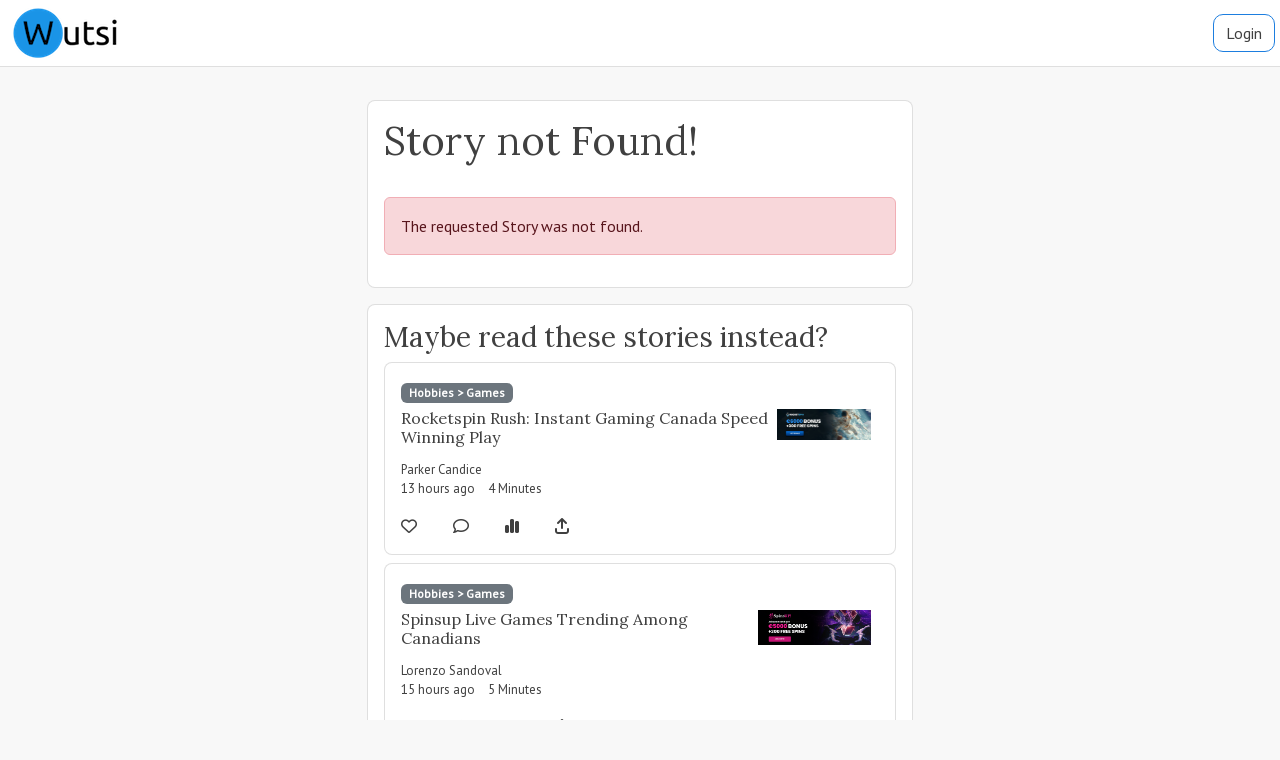

--- FILE ---
content_type: text/html;charset=UTF-8
request_url: http://www.wutsi.com/read/45666/cameroun-3-5-milliards-de-f-pour-moderniser-les-adductions-deau-a-douala
body_size: 5266
content:
<!DOCTYPE HTML>
<html lang="en">
<head>
    
    <meta charset="utf-8"/>

    <meta content="width=device-width, initial-scale=1" name="viewport"/>
    <link rel="apple-touch-icon" href="https://prod-wutsi.s3.amazonaws.com/static/wutsi-blog-web/assets/wutsi/img/logo/logo_96x96.png"/>
    <meta content="#f8f8f8" name="theme-color">
    <meta content="#f8f8f8" name="apple-mobile-web-app-status-bar"/>
    <meta content="yes" name="apple-mobile-web-app-capable"/>
    <meta content="Wutsi" name="apple-mobile-web-app-title"/>
    <meta content="yes" name="mobile-web-app-capable"/>

    <meta name="wutsi:page_name" content="page.story.not-found"/>
    
    <meta name="wutsi:hit_id" content="d35fdc10-71ee-4b61-94c1-95ff1b7f98e3"/>

    <title>Wutsi</title>
    
    

    <meta name="description" content="Wutsi helps writers to start their blog and email newsletter, all for free!"/>
    <meta name="keywords"/>

    <meta property="og:site_name" content="Wutsi"/>
    <meta property="og:type" content="website"/>
    <meta property="og:url"/>
    <meta property="og:title" content="Wutsi"/>
    <meta property="og:description" content="Wutsi helps writers to start their blog and email newsletter, all for free!"/>
    
    
    
    
    
    
    
    

    <meta name="twitter:card" content="summary"/>
    
    
    <meta name="twitter:title" content="Wutsi"/>
    <meta name="twitter:description" content="Wutsi helps writers to start their blog and email newsletter, all for free!"/>
    

    <meta name="facebook:app_id" content="466330503408293"/>

    <meta name="_csrf" content="FVREYTSOx83gsQXVFax-X1sISYIXU2jshqgSOrTv8C4kl-0YLGUnVAW48PzN0DXmIIFKZm09ZONzZwnB559xDIbakxsToNx9"/>
    <meta name="_csrf_header" content="X-CSRF-TOKEN"/>

    <meta name="robots" content="noindex,nofollow"/>

    

    <link rel="shortcut icon" href="https://prod-wutsi.s3.amazonaws.com/static/wutsi-blog-web/assets/wutsi/img/favicon.ico"/>

    <!-- BEGIN: Google Fonts -->
    <link crossorigin href="https://fonts.gstatic.com" rel="preconnect">
    <link as="font" crossorigin="anonymous"
          href="https://fonts.gstatic.com/s/ptsans/v12/jizaRExUiTo99u79D0KExcOPIDU.woff2" rel="preload"
          type="font/woff2">
    <link as="font" crossorigin="anonymous"
          href="https://fonts.gstatic.com/s/lora/v17/0QI6MX1D_JOuGQbT0gvTJPa787weuxJBkq18m9eY.woff2" rel="preload"
          type="font/woff2">
    <link as="style" href="https://fonts.googleapis.com/css2?family=Lora&display=optional" rel="preload">
    <link as="style" href="https://fonts.googleapis.com/css2?family=PT+Sans&display=optional" rel="preload">
    <link href="https://fonts.googleapis.com/css2?family=Lora&display=optional" media="print"
          onload="this.onload=null;this.removeAttribute('media');"
          rel="stylesheet">
    <link href="https://fonts.googleapis.com/css2?family=PT+Sans&display=optional" media="print"
          onload="this.onload=null;this.removeAttribute('media');"
          rel="stylesheet">
    <noscript>
        <link href="https://fonts.googleapis.com/css2?family=Lora&display=swap" rel="stylesheet"/>
        <link href="https://fonts.googleapis.com/css2?family=PT+Sans&display=swap" rel="stylesheet"/>
    </noscript>
    <!-- END: Google Fonts -->

    <script src="https://ajax.googleapis.com/ajax/libs/jquery/3.5.1/jquery.min.js" defer></script>
    <script src="https://prod-wutsi.s3.amazonaws.com/static/wutsi-blog-web/assets/wutsi/js/wutsi-all-301.min.js" defer></script>
    
    
    
    
    

    <link href="https://cdn.jsdelivr.net/npm/bootstrap@5.3.1/dist/css/bootstrap.min.css" rel="stylesheet"/>
    <link rel="stylesheet" href="https://prod-wutsi.s3.amazonaws.com/static/wutsi-blog-web/assets/wutsi/css/wutsi-all-301.min.css" />
    

    
    <link href="/sitemap.xml" rel="sitemap" title="Sitemap" type="application/xml"/>
    
    
    

    <meta name="google-adsense-account" content="ca-pub-3516810125405318"/>

</head>

<body>

<div>
    <div>
    <nav class="navbar navbar-expand navbar-light border-bottom fixed-top navbar-blog"
    >
        
        <a class="navbar-brand" href="/">
            <img alt="Wutsi" height="50" src="https://prod-wutsi.s3.amazonaws.com/static/wutsi-blog-web/assets/wutsi/img/logo/name-104x50.png"
                 title="Wutsi"/></a>

        

        <ul class="navbar-nav ms-auto">
            <li class="nav-item">

                <a class="btn btn-light" id="navbar-login" rel="nofollow" href="/login?"
                   wutsi-track-event="login">Login</a>
            </li>
            
        </ul>
    </nav>
    <div class="navbar-margin">&nbsp;</div>
</div>
</div>

<div class="container margin-top">
    <div class="row">
        <div class="col-12 col-md-6 offset-md-3">
            <div class="box-filled-white padding border border-rounded margin-bottom">
                <h1>Story not Found!</h1>
                <p class="alert alert-danger margin-top-2x">The requested Story was not found.</p>
            </div>

            <div class="box-filled-white padding border border-rounded">
                <h3>Maybe read these stories instead?</h3>
                <div class="margin-bottom-small">
                    <div class="story-summary-card">
    <div class="badge text-bg-secondary margin-bottom-small">Hobbies &gt; Games</div>

    <div class="flex padding-right-small">
        <div>
            <a href="/read/201564/rocketspin-rush-instant-gaming-canada-speed-winning-play?utm_from=not-found" title="Rocketspin Rush: Instant Gaming Canada Speed Winning Play">
                <h6>
                    
                    <span>Rocketspin Rush: Instant Gaming Canada Speed Winning Play</span>
                </h6>
            </a>

            <a href="/@/parkercndc" title="Parker Candice">
                <div class="author margin-top text-small">Parker Candice</div>
            </a>

            <div class="margin-bottom">
                <div class="meta flex text-small">
    
    <div class="margin-right">13 hours ago</div>
    <div>
        <span>4</span>
        <span>Minutes</span>
    </div>
</div>
            </div>

            <div>
                <div>
    <div class="widget-container">
        <div class="like-widget" id="like-widget-201564">
    <a rel="nofollow" href="javascript: wutsi.like(201564)" title="Like"
       wutsi-track-event="like">
        <div class="like-badge flex" id="like-badge-201564">
    <div>
        <i class="fa-heart like-icon far"></i>
    </div>
    <div>&nbsp;
        <span class="like-count"
        ></span>
    </div>
</div>
    </a>
</div>
        <div class="comment-widget" id="comment-widget-201564">
    <a rel="nofollow" href="/comments?story-id=201564" title="Comments"
       wutsi-track-event="comment">
        <div class="comment-badge flex" id="comment-badge-201564">
    <div>
        <i class="comment-icon fa-comment fa-regular"></i>
    </div>
    <div>
        &nbsp;
        <span class="comment-count"
              data-comment-story-id="201564" id="comment-count-201564"
        ></span>
    </div>
</div>
    </a>
</div>
        <div class="kpi-overview" rel="nofollow" id="kpi-widget-201564">
    
    <div>
        <div class="kpi-badge flex" id="kpi-badge-201564">
    <div>
        <i class="fa-solid fa-chart-simple"></i>
    </div>
    <div>&nbsp;
        
    </div>
</div>
    </div>
</div>
        <div class="share-widget" id="share-widget-201564">
    <a href="javascript: wutsi.share(201564);" title="Share" wutsi-track-event="share">
        <i class="share fa-solid fa-arrow-up-from-bracket share-icon"
   data-title="Rocketspin Rush: Instant Gaming Canada Speed Winning Play"
   data-url="https://www.wutsi.com/read/201564/rocketspin-rush-instant-gaming-canada-speed-winning-play"
   id="share-badge-201564"
>
</i>
    </a>
</div>
        
    </div>
</div>
            </div>
        </div>
        <div class="img-container">
            <a href="/read/201564/rocketspin-rush-instant-gaming-canada-speed-winning-play?utm_from=not-found" title="Rocketspin Rush: Instant Gaming Canada Speed Winning Play">
                <img loading="lazy"
                     src="https://s3.amazonaws.com/prod-wutsi/upload/2026/01/21/14/d93cd120-356a-4595-9f4d-a7162f840e4a.gif"
                />
            </a>
        </div>
    </div>
    
</div>
                </div>
                <div class="margin-bottom-small">
                    <div class="story-summary-card">
    <div class="badge text-bg-secondary margin-bottom-small">Hobbies &gt; Games</div>

    <div class="flex padding-right-small">
        <div>
            <a href="/read/201563/spinsup-live-games-trending-among-canadians?utm_from=not-found" title="Spinsup Live Games Trending Among Canadians">
                <h6>
                    
                    <span>Spinsup Live Games Trending Among Canadians</span>
                </h6>
            </a>

            <a href="/@/lorenzosandoval1431" title="Lorenzo Sandoval">
                <div class="author margin-top text-small">Lorenzo Sandoval</div>
            </a>

            <div class="margin-bottom">
                <div class="meta flex text-small">
    
    <div class="margin-right">15 hours ago</div>
    <div>
        <span>5</span>
        <span>Minutes</span>
    </div>
</div>
            </div>

            <div>
                <div>
    <div class="widget-container">
        <div class="like-widget" id="like-widget-201563">
    <a rel="nofollow" href="javascript: wutsi.like(201563)" title="Like"
       wutsi-track-event="like">
        <div class="like-badge flex" id="like-badge-201563">
    <div>
        <i class="fa-heart like-icon far"></i>
    </div>
    <div>&nbsp;
        <span class="like-count"
        ></span>
    </div>
</div>
    </a>
</div>
        <div class="comment-widget" id="comment-widget-201563">
    <a rel="nofollow" href="/comments?story-id=201563" title="Comments"
       wutsi-track-event="comment">
        <div class="comment-badge flex" id="comment-badge-201563">
    <div>
        <i class="comment-icon fa-comment fa-regular"></i>
    </div>
    <div>
        &nbsp;
        <span class="comment-count"
              data-comment-story-id="201563" id="comment-count-201563"
        ></span>
    </div>
</div>
    </a>
</div>
        <div class="kpi-overview" rel="nofollow" id="kpi-widget-201563">
    
    <div>
        <div class="kpi-badge flex" id="kpi-badge-201563">
    <div>
        <i class="fa-solid fa-chart-simple"></i>
    </div>
    <div>&nbsp;
        
    </div>
</div>
    </div>
</div>
        <div class="share-widget" id="share-widget-201563">
    <a href="javascript: wutsi.share(201563);" title="Share" wutsi-track-event="share">
        <i class="share fa-solid fa-arrow-up-from-bracket share-icon"
   data-title="Spinsup Live Games Trending Among Canadians"
   data-url="https://www.wutsi.com/read/201563/spinsup-live-games-trending-among-canadians"
   id="share-badge-201563"
>
</i>
    </a>
</div>
        
    </div>
</div>
            </div>
        </div>
        <div class="img-container">
            <a href="/read/201563/spinsup-live-games-trending-among-canadians?utm_from=not-found" title="Spinsup Live Games Trending Among Canadians">
                <img loading="lazy"
                     src="https://s3.amazonaws.com/prod-wutsi/upload/2026/01/21/12/aea1805a-e5fb-47e5-ab92-a024f09d9fe0.gif"
                />
            </a>
        </div>
    </div>
    
</div>
                </div>
                <div class="margin-bottom-small">
                    <div class="story-summary-card">
    <div class="badge text-bg-secondary margin-bottom-small">Hobbies &gt; Games</div>

    <div class="flex padding-right-small">
        <div>
            <a href="/read/201562/fair-gaming-explained-how-balance-and-transparency-improve-play?utm_from=not-found" title="Fair Gaming Explained How Balance and Transparency Improve Play">
                <h6>
                    
                    <span>Fair Gaming Explained How Balance and Transparency Improve Play</span>
                </h6>
            </a>

            <a href="/@/khumarshuwa" title="Khumar Shuwa">
                <div class="author margin-top text-small">Khumar Shuwa</div>
            </a>

            <div class="margin-bottom">
                <div class="meta flex text-small">
    
    <div class="margin-right">16 hours ago</div>
    <div>
        <span>4</span>
        <span>Minutes</span>
    </div>
</div>
            </div>

            <div>
                <div>
    <div class="widget-container">
        <div class="like-widget" id="like-widget-201562">
    <a rel="nofollow" href="javascript: wutsi.like(201562)" title="Like"
       wutsi-track-event="like">
        <div class="like-badge flex" id="like-badge-201562">
    <div>
        <i class="fa-heart like-icon far"></i>
    </div>
    <div>&nbsp;
        <span class="like-count"
        ></span>
    </div>
</div>
    </a>
</div>
        <div class="comment-widget" id="comment-widget-201562">
    <a rel="nofollow" href="/comments?story-id=201562" title="Comments"
       wutsi-track-event="comment">
        <div class="comment-badge flex" id="comment-badge-201562">
    <div>
        <i class="comment-icon fa-comment fa-regular"></i>
    </div>
    <div>
        &nbsp;
        <span class="comment-count"
              data-comment-story-id="201562" id="comment-count-201562"
        ></span>
    </div>
</div>
    </a>
</div>
        <div class="kpi-overview" rel="nofollow" id="kpi-widget-201562">
    
    <div>
        <div class="kpi-badge flex" id="kpi-badge-201562">
    <div>
        <i class="fa-solid fa-chart-simple"></i>
    </div>
    <div>&nbsp;
        
    </div>
</div>
    </div>
</div>
        <div class="share-widget" id="share-widget-201562">
    <a href="javascript: wutsi.share(201562);" title="Share" wutsi-track-event="share">
        <i class="share fa-solid fa-arrow-up-from-bracket share-icon"
   data-title="Fair Gaming Explained How Balance and Transparency Improve Play"
   data-url="https://www.wutsi.com/read/201562/fair-gaming-explained-how-balance-and-transparency-improve-play"
   id="share-badge-201562"
>
</i>
    </a>
</div>
        
    </div>
</div>
            </div>
        </div>
        <div class="img-container">
            <a href="/read/201562/fair-gaming-explained-how-balance-and-transparency-improve-play?utm_from=not-found" title="Fair Gaming Explained How Balance and Transparency Improve Play">
                <img loading="lazy"
                     src="https://s3.amazonaws.com/prod-wutsi/upload/2026/01/21/12/6c7ee1b0-8891-4ebd-8e89-d659e0da1275.jpg"
                />
            </a>
        </div>
    </div>
    
</div>
                </div>
                <div class="margin-bottom-small">
                    <div class="story-summary-card">
    <div class="badge text-bg-secondary margin-bottom-small">Society &gt; History</div>

    <div class="flex padding-right-small">
        <div>
            <a href="/read/201561/le-conte-de-ma-mere?utm_from=not-found" title="Le Conte De Ma Mère ">
                <h6>
                    
                    <span>Le Conte De Ma Mère </span>
                </h6>
            </a>

            <a href="/@/leswandaseries" title="Le Blog-Des Wandaseries">
                <div class="author margin-top text-small">Le Blog-Des Wandaseries</div>
            </a>

            <div class="margin-bottom">
                <div class="meta flex text-small">
    
    <div class="margin-right">16 hours ago</div>
    <div>
        <span>4</span>
        <span>Minutes</span>
    </div>
</div>
            </div>

            <div>
                <div>
    <div class="widget-container">
        <div class="like-widget" id="like-widget-201561">
    <a rel="nofollow" href="javascript: wutsi.like(201561)" title="Like"
       wutsi-track-event="like">
        <div class="like-badge flex" id="like-badge-201561">
    <div>
        <i class="fa-heart like-icon far"></i>
    </div>
    <div>&nbsp;
        <span class="like-count"
        ></span>
    </div>
</div>
    </a>
</div>
        <div class="comment-widget" id="comment-widget-201561">
    <a rel="nofollow" href="/comments?story-id=201561" title="Comments"
       wutsi-track-event="comment">
        <div class="comment-badge flex" id="comment-badge-201561">
    <div>
        <i class="comment-icon fa-comment fa-regular"></i>
    </div>
    <div>
        &nbsp;
        <span class="comment-count"
              data-comment-story-id="201561" id="comment-count-201561"
        ></span>
    </div>
</div>
    </a>
</div>
        <div class="kpi-overview" rel="nofollow" id="kpi-widget-201561">
    
    <div>
        <div class="kpi-badge flex" id="kpi-badge-201561">
    <div>
        <i class="fa-solid fa-chart-simple"></i>
    </div>
    <div>&nbsp;
        <span class="kpi-count">34 </span>
    </div>
</div>
    </div>
</div>
        <div class="share-widget" id="share-widget-201561">
    <a href="javascript: wutsi.share(201561);" title="Share" wutsi-track-event="share">
        <i class="share fa-solid fa-arrow-up-from-bracket share-icon"
   data-title="Le Conte De Ma Mère "
   data-url="https://www.wutsi.com/read/201561/le-conte-de-ma-mere"
   id="share-badge-201561"
>
</i>
    </a>
</div>
        
    </div>
</div>
            </div>
        </div>
        <div class="img-container">
            <a href="/read/201561/le-conte-de-ma-mere?utm_from=not-found" title="Le Conte De Ma Mère ">
                <img loading="lazy"
                     src="https://s3.amazonaws.com/prod-wutsi/upload/2026/01/21/11/25b65ace-0cd1-4228-80c0-cc8f0c46ed7b.jpg"
                />
            </a>
        </div>
    </div>
    
</div>
                </div>
                <div class="margin-bottom-small">
                    <div class="story-summary-card">
    <div class="badge text-bg-secondary margin-bottom-small">Hobbies &gt; Games</div>

    <div class="flex padding-right-small">
        <div>
            <a href="/read/201560/rollero-chronicle-how-crazy-games-canada-powers-fast-and-fun-gameplay?utm_from=not-found" title="Rollero Chronicle: How Crazy Games Canada Powers Fast and Fun Gameplay">
                <h6>
                    
                    <span>Rollero Chronicle: How Crazy Games Canada Powers Fast and Fun Gameplay</span>
                </h6>
            </a>

            <a href="/@/sandersfranky23556" title="Franky Sanders">
                <div class="author margin-top text-small">Franky Sanders</div>
            </a>

            <div class="margin-bottom">
                <div class="meta flex text-small">
    
    <div class="margin-right">Yesterday</div>
    <div>
        <span>4</span>
        <span>Minutes</span>
    </div>
</div>
            </div>

            <div>
                <div>
    <div class="widget-container">
        <div class="like-widget" id="like-widget-201560">
    <a rel="nofollow" href="javascript: wutsi.like(201560)" title="Like"
       wutsi-track-event="like">
        <div class="like-badge flex" id="like-badge-201560">
    <div>
        <i class="fa-heart like-icon far"></i>
    </div>
    <div>&nbsp;
        <span class="like-count"
        ></span>
    </div>
</div>
    </a>
</div>
        <div class="comment-widget" id="comment-widget-201560">
    <a rel="nofollow" href="/comments?story-id=201560" title="Comments"
       wutsi-track-event="comment">
        <div class="comment-badge flex" id="comment-badge-201560">
    <div>
        <i class="comment-icon fa-comment fa-regular"></i>
    </div>
    <div>
        &nbsp;
        <span class="comment-count"
              data-comment-story-id="201560" id="comment-count-201560"
        ></span>
    </div>
</div>
    </a>
</div>
        <div class="kpi-overview" rel="nofollow" id="kpi-widget-201560">
    
    <div>
        <div class="kpi-badge flex" id="kpi-badge-201560">
    <div>
        <i class="fa-solid fa-chart-simple"></i>
    </div>
    <div>&nbsp;
        <span class="kpi-count">2 </span>
    </div>
</div>
    </div>
</div>
        <div class="share-widget" id="share-widget-201560">
    <a href="javascript: wutsi.share(201560);" title="Share" wutsi-track-event="share">
        <i class="share fa-solid fa-arrow-up-from-bracket share-icon"
   data-title="Rollero Chronicle: How Crazy Games Canada Powers Fast and Fun Gameplay"
   data-url="https://www.wutsi.com/read/201560/rollero-chronicle-how-crazy-games-canada-powers-fast-and-fun-gameplay"
   id="share-badge-201560"
>
</i>
    </a>
</div>
        
    </div>
</div>
            </div>
        </div>
        <div class="img-container">
            <a href="/read/201560/rollero-chronicle-how-crazy-games-canada-powers-fast-and-fun-gameplay?utm_from=not-found" title="Rollero Chronicle: How Crazy Games Canada Powers Fast and Fun Gameplay">
                <img loading="lazy"
                     src="https://s3.amazonaws.com/prod-wutsi/upload/2026/01/20/13/991b9326-5670-42ce-a719-e7353f21c8ef.gif"
                />
            </a>
        </div>
    </div>
    
</div>
                </div>
                <div class="margin-bottom-small">
                    <div class="story-summary-card">
    <div class="badge text-bg-secondary margin-bottom-small">Health &gt; Herbal medecine</div>

    <div class="flex padding-right-small">
        <div>
            <a href="/read/201559/why-kids-omega-3-gummies-are-becoming-a-daily-choice-for-parents?utm_from=not-found" title="Why Kids Omega 3 Gummies Are Becoming a Daily Choice for Parents - ">
                <h6>
                    
                    <span>Why Kids Omega 3 Gummies Are Becoming a Daily Choice for Parents - </span>
                </h6>
            </a>

            <a href="/@/gumazing2" title="Gumazing">
                <div class="author margin-top text-small">Gumazing</div>
            </a>

            <div class="margin-bottom">
                <div class="meta flex text-small">
    
    <div class="margin-right">Yesterday</div>
    <div>
        <span>3</span>
        <span>Minutes</span>
    </div>
</div>
            </div>

            <div>
                <div>
    <div class="widget-container">
        <div class="like-widget" id="like-widget-201559">
    <a rel="nofollow" href="javascript: wutsi.like(201559)" title="Like"
       wutsi-track-event="like">
        <div class="like-badge flex" id="like-badge-201559">
    <div>
        <i class="fa-heart like-icon far"></i>
    </div>
    <div>&nbsp;
        <span class="like-count"
        ></span>
    </div>
</div>
    </a>
</div>
        <div class="comment-widget" id="comment-widget-201559">
    <a rel="nofollow" href="/comments?story-id=201559" title="Comments"
       wutsi-track-event="comment">
        <div class="comment-badge flex" id="comment-badge-201559">
    <div>
        <i class="comment-icon fa-comment fa-regular"></i>
    </div>
    <div>
        &nbsp;
        <span class="comment-count"
              data-comment-story-id="201559" id="comment-count-201559"
        ></span>
    </div>
</div>
    </a>
</div>
        <div class="kpi-overview" rel="nofollow" id="kpi-widget-201559">
    
    <div>
        <div class="kpi-badge flex" id="kpi-badge-201559">
    <div>
        <i class="fa-solid fa-chart-simple"></i>
    </div>
    <div>&nbsp;
        <span class="kpi-count">2 </span>
    </div>
</div>
    </div>
</div>
        <div class="share-widget" id="share-widget-201559">
    <a href="javascript: wutsi.share(201559);" title="Share" wutsi-track-event="share">
        <i class="share fa-solid fa-arrow-up-from-bracket share-icon"
   data-title="Why Kids Omega 3 Gummies Are Becoming a Daily Choice for Parents - "
   data-url="https://www.wutsi.com/read/201559/why-kids-omega-3-gummies-are-becoming-a-daily-choice-for-parents"
   id="share-badge-201559"
>
</i>
    </a>
</div>
        
    </div>
</div>
            </div>
        </div>
        <div class="img-container">
            <a href="/read/201559/why-kids-omega-3-gummies-are-becoming-a-daily-choice-for-parents?utm_from=not-found" title="Why Kids Omega 3 Gummies Are Becoming a Daily Choice for Parents - ">
                <img loading="lazy"
                     src="https://s3.amazonaws.com/prod-wutsi/upload/2026/01/20/10/c01fb5bc-9e28-4f15-85dd-3de300dd93d8.jpg"
                />
            </a>
        </div>
    </div>
    
</div>
                </div>
                <div class="margin-bottom-small">
                    <div class="story-summary-card">
    <div class="badge text-bg-secondary margin-bottom-small">Hobbies &gt; Games</div>

    <div class="flex padding-right-small">
        <div>
            <a href="/read/201558/rollero-buzz-champions-league-excitement-driving-australias-game-night?utm_from=not-found" title="Rollero Buzz: Champions League Excitement Driving Australia’s Game Night">
                <h6>
                    
                    <span>Rollero Buzz: Champions League Excitement Driving Australia’s Game Night</span>
                </h6>
            </a>

            <a href="/@/carlojean6210" title="Jean Carlos">
                <div class="author margin-top text-small">Jean Carlos</div>
            </a>

            <div class="margin-bottom">
                <div class="meta flex text-small">
    
    <div class="margin-right">Yesterday</div>
    <div>
        <span>3</span>
        <span>Minutes</span>
    </div>
</div>
            </div>

            <div>
                <div>
    <div class="widget-container">
        <div class="like-widget" id="like-widget-201558">
    <a rel="nofollow" href="javascript: wutsi.like(201558)" title="Like"
       wutsi-track-event="like">
        <div class="like-badge flex" id="like-badge-201558">
    <div>
        <i class="fa-heart like-icon far"></i>
    </div>
    <div>&nbsp;
        <span class="like-count"
        ></span>
    </div>
</div>
    </a>
</div>
        <div class="comment-widget" id="comment-widget-201558">
    <a rel="nofollow" href="/comments?story-id=201558" title="Comments"
       wutsi-track-event="comment">
        <div class="comment-badge flex" id="comment-badge-201558">
    <div>
        <i class="comment-icon fa-comment fa-regular"></i>
    </div>
    <div>
        &nbsp;
        <span class="comment-count"
              data-comment-story-id="201558" id="comment-count-201558"
        ></span>
    </div>
</div>
    </a>
</div>
        <div class="kpi-overview" rel="nofollow" id="kpi-widget-201558">
    
    <div>
        <div class="kpi-badge flex" id="kpi-badge-201558">
    <div>
        <i class="fa-solid fa-chart-simple"></i>
    </div>
    <div>&nbsp;
        <span class="kpi-count">1 </span>
    </div>
</div>
    </div>
</div>
        <div class="share-widget" id="share-widget-201558">
    <a href="javascript: wutsi.share(201558);" title="Share" wutsi-track-event="share">
        <i class="share fa-solid fa-arrow-up-from-bracket share-icon"
   data-title="Rollero Buzz: Champions League Excitement Driving Australia’s Game Night"
   data-url="https://www.wutsi.com/read/201558/rollero-buzz-champions-league-excitement-driving-australias-game-night"
   id="share-badge-201558"
>
</i>
    </a>
</div>
        
    </div>
</div>
            </div>
        </div>
        <div class="img-container">
            <a href="/read/201558/rollero-buzz-champions-league-excitement-driving-australias-game-night?utm_from=not-found" title="Rollero Buzz: Champions League Excitement Driving Australia’s Game Night">
                <img loading="lazy"
                     src="https://s3.amazonaws.com/prod-wutsi/upload/2026/01/20/10/77f413ab-e3d8-4486-8c01-beca262879fe.jpg"
                />
            </a>
        </div>
    </div>
    
</div>
                </div>
                <div class="margin-bottom-small">
                    <div class="story-summary-card">
    <div class="badge text-bg-secondary margin-bottom-small">Hobbies &gt; Games</div>

    <div class="flex padding-right-small">
        <div>
            <a href="/read/201556/path-of-exile-currency-mapping-secrets-of-the-atlas-explained?utm_from=not-found" title="Path of Exile Currency Mapping: Secrets of the Atlas Explained">
                <h6>
                    
                    <span>Path of Exile Currency Mapping: Secrets of the Atlas Explained</span>
                </h6>
            </a>

            <a href="/@/mariaemi321p" title="mariaemi321p">
                <div class="author margin-top text-small">mariaemi321p</div>
            </a>

            <div class="margin-bottom">
                <div class="meta flex text-small">
    
    <div class="margin-right">Jan 20, 2026</div>
    <div>
        <span>6</span>
        <span>Minutes</span>
    </div>
</div>
            </div>

            <div>
                <div>
    <div class="widget-container">
        <div class="like-widget" id="like-widget-201556">
    <a rel="nofollow" href="javascript: wutsi.like(201556)" title="Like"
       wutsi-track-event="like">
        <div class="like-badge flex" id="like-badge-201556">
    <div>
        <i class="fa-heart like-icon far"></i>
    </div>
    <div>&nbsp;
        <span class="like-count"
        ></span>
    </div>
</div>
    </a>
</div>
        <div class="comment-widget" id="comment-widget-201556">
    <a rel="nofollow" href="/comments?story-id=201556" title="Comments"
       wutsi-track-event="comment">
        <div class="comment-badge flex" id="comment-badge-201556">
    <div>
        <i class="comment-icon fa-comment fa-regular"></i>
    </div>
    <div>
        &nbsp;
        <span class="comment-count"
              data-comment-story-id="201556" id="comment-count-201556"
        ></span>
    </div>
</div>
    </a>
</div>
        <div class="kpi-overview" rel="nofollow" id="kpi-widget-201556">
    
    <div>
        <div class="kpi-badge flex" id="kpi-badge-201556">
    <div>
        <i class="fa-solid fa-chart-simple"></i>
    </div>
    <div>&nbsp;
        <span class="kpi-count">1 </span>
    </div>
</div>
    </div>
</div>
        <div class="share-widget" id="share-widget-201556">
    <a href="javascript: wutsi.share(201556);" title="Share" wutsi-track-event="share">
        <i class="share fa-solid fa-arrow-up-from-bracket share-icon"
   data-title="Path of Exile Currency Mapping: Secrets of the Atlas Explained"
   data-url="https://www.wutsi.com/read/201556/path-of-exile-currency-mapping-secrets-of-the-atlas-explained"
   id="share-badge-201556"
>
</i>
    </a>
</div>
        
    </div>
</div>
            </div>
        </div>
        
    </div>
    
</div>
                </div>
                <div class="margin-bottom-small">
                    <div class="story-summary-card">
    <div class="badge text-bg-secondary margin-bottom-small">Hobbies &gt; Games</div>

    <div class="flex padding-right-small">
        <div>
            <a href="/read/201554/fortuneplay-sparks-a-new-fusion-of-champions-league-passion-and-crazy-games-in-australia?utm_from=not-found" title="Fortuneplay Sparks a New Fusion of Champions League Passion and Crazy Games in Australia">
                <h6>
                    
                    <span>Fortuneplay Sparks a New Fusion of Champions League Passion and Crazy Games in Australia</span>
                </h6>
            </a>

            <a href="/@/dammerfelimon" title="Felimon Dammer">
                <div class="author margin-top text-small">Felimon Dammer</div>
            </a>

            <div class="margin-bottom">
                <div class="meta flex text-small">
    
    <div class="margin-right">Jan 19, 2026</div>
    <div>
        <span>4</span>
        <span>Minutes</span>
    </div>
</div>
            </div>

            <div>
                <div>
    <div class="widget-container">
        <div class="like-widget" id="like-widget-201554">
    <a rel="nofollow" href="javascript: wutsi.like(201554)" title="Like"
       wutsi-track-event="like">
        <div class="like-badge flex" id="like-badge-201554">
    <div>
        <i class="fa-heart like-icon far"></i>
    </div>
    <div>&nbsp;
        <span class="like-count"
        ></span>
    </div>
</div>
    </a>
</div>
        <div class="comment-widget" id="comment-widget-201554">
    <a rel="nofollow" href="/comments?story-id=201554" title="Comments"
       wutsi-track-event="comment">
        <div class="comment-badge flex" id="comment-badge-201554">
    <div>
        <i class="comment-icon fa-comment fa-regular"></i>
    </div>
    <div>
        &nbsp;
        <span class="comment-count"
              data-comment-story-id="201554" id="comment-count-201554"
        ></span>
    </div>
</div>
    </a>
</div>
        <div class="kpi-overview" rel="nofollow" id="kpi-widget-201554">
    
    <div>
        <div class="kpi-badge flex" id="kpi-badge-201554">
    <div>
        <i class="fa-solid fa-chart-simple"></i>
    </div>
    <div>&nbsp;
        <span class="kpi-count">2 </span>
    </div>
</div>
    </div>
</div>
        <div class="share-widget" id="share-widget-201554">
    <a href="javascript: wutsi.share(201554);" title="Share" wutsi-track-event="share">
        <i class="share fa-solid fa-arrow-up-from-bracket share-icon"
   data-title="Fortuneplay Sparks a New Fusion of Champions League Passion and Crazy Games in Australia"
   data-url="https://www.wutsi.com/read/201554/fortuneplay-sparks-a-new-fusion-of-champions-league-passion-and-crazy-games-in-australia"
   id="share-badge-201554"
>
</i>
    </a>
</div>
        
    </div>
</div>
            </div>
        </div>
        <div class="img-container">
            <a href="/read/201554/fortuneplay-sparks-a-new-fusion-of-champions-league-passion-and-crazy-games-in-australia?utm_from=not-found" title="Fortuneplay Sparks a New Fusion of Champions League Passion and Crazy Games in Australia">
                <img loading="lazy"
                     src="https://s3.amazonaws.com/prod-wutsi/upload/2026/01/19/14/01dfbcc4-2724-4d9f-b97a-4d6dc1265cd5.jpg"
                />
            </a>
        </div>
    </div>
    
</div>
                </div>
                <div class="margin-bottom-small">
                    <div class="story-summary-card">
    <div class="badge text-bg-secondary margin-bottom-small">Hobbies &gt; Games</div>

    <div class="flex padding-right-small">
        <div>
            <a href="/read/201553/trending-online-games-uk-players-are-playing-this-year?utm_from=not-found" title="Trending Online Games UK Players Are Playing This Year">
                <h6>
                    
                    <span>Trending Online Games UK Players Are Playing This Year</span>
                </h6>
            </a>

            <a href="/@/kafkahibino8445" title="Kafka Hibino">
                <div class="author margin-top text-small">Kafka Hibino</div>
            </a>

            <div class="margin-bottom">
                <div class="meta flex text-small">
    
    <div class="margin-right">Jan 19, 2026</div>
    <div>
        <span>5</span>
        <span>Minutes</span>
    </div>
</div>
            </div>

            <div>
                <div>
    <div class="widget-container">
        <div class="like-widget" id="like-widget-201553">
    <a rel="nofollow" href="javascript: wutsi.like(201553)" title="Like"
       wutsi-track-event="like">
        <div class="like-badge flex" id="like-badge-201553">
    <div>
        <i class="fa-heart like-icon far"></i>
    </div>
    <div>&nbsp;
        <span class="like-count"
        ></span>
    </div>
</div>
    </a>
</div>
        <div class="comment-widget" id="comment-widget-201553">
    <a rel="nofollow" href="/comments?story-id=201553" title="Comments"
       wutsi-track-event="comment">
        <div class="comment-badge flex" id="comment-badge-201553">
    <div>
        <i class="comment-icon fa-comment fa-regular"></i>
    </div>
    <div>
        &nbsp;
        <span class="comment-count"
              data-comment-story-id="201553" id="comment-count-201553"
        ></span>
    </div>
</div>
    </a>
</div>
        <div class="kpi-overview" rel="nofollow" id="kpi-widget-201553">
    
    <div>
        <div class="kpi-badge flex" id="kpi-badge-201553">
    <div>
        <i class="fa-solid fa-chart-simple"></i>
    </div>
    <div>&nbsp;
        <span class="kpi-count">3 </span>
    </div>
</div>
    </div>
</div>
        <div class="share-widget" id="share-widget-201553">
    <a href="javascript: wutsi.share(201553);" title="Share" wutsi-track-event="share">
        <i class="share fa-solid fa-arrow-up-from-bracket share-icon"
   data-title="Trending Online Games UK Players Are Playing This Year"
   data-url="https://www.wutsi.com/read/201553/trending-online-games-uk-players-are-playing-this-year"
   id="share-badge-201553"
>
</i>
    </a>
</div>
        
    </div>
</div>
            </div>
        </div>
        <div class="img-container">
            <a href="/read/201553/trending-online-games-uk-players-are-playing-this-year?utm_from=not-found" title="Trending Online Games UK Players Are Playing This Year">
                <img loading="lazy"
                     src="https://s3.amazonaws.com/prod-wutsi/upload/2026/01/19/12/cf9a9e3e-bb90-4871-8b43-7ecf008e9e8a.jpg"
                />
            </a>
        </div>
    </div>
    
</div>
                </div>
            </div>
        </div>
    </div>
</div>

<footer class="page-footer container-fluid padding-2x margin-top-4x border-top">
    <script src="https://cdn.jsdelivr.net/npm/bootstrap@5.3.1/dist/js/bootstrap.bundle.min.js"></script>

    <link href="https://use.fontawesome.com/releases/v6.4.2/css/all.css" rel="stylesheet"/>

    <script src="https://cdn.jsdelivr.net/npm/country-select-js@2.1.0/build/js/countrySelect.min.js" defer></script>
    <link href="https://cdn.jsdelivr.net/npm/country-select-js@2.1.0/build/css/countrySelect.min.css" rel="stylesheet"/>

    <script src="https://cdnjs.cloudflare.com/ajax/libs/intl-tel-input/21.2.8/js/intlTelInput.min.js"></script>
    <script src="https://cdnjs.cloudflare.com/ajax/libs/intl-tel-input/21.2.8/js/utils.js"></script>
    <link href="https://cdnjs.cloudflare.com/ajax/libs/intl-tel-input/21.2.8/css/intlTelInput.css" rel="stylesheet"/>

    <script src="https://cdnjs.cloudflare.com/ajax/libs/popper.js/2.11.8/umd/popper.min.js"></script>


    <div class="container">
        <div class="row">
            <div class="col-12 col-md-9 margin-bottom">
                &copy; Wutsi.
                <br/>
                <a class="text-small" href="/">Home</a>
                |
                <a class="text-small" href="/writers">Writers</a>
                <span>|</span>
                <a class="text-small" href="/create">Create your Blog</a>

                <span>|</span>
                <a class="text-small" href="/partner">Wutsi Partner Program</a>
                <span>|</span>
                <a class="text-small" href="/store">Wutsi Store</a>
                |
                <a class="text-small" href="/terms">Terms and Conditions</a>
                |
                <a class="text-small" href="/privacy">Privacy</a>
            </div>
            <div class="col-12 col-md-3 text-right follow-us">
                <a href="https://www.facebook.com/wutsiblog" target="_new">
                    <img width="48" src="https://prod-wutsi.s3.amazonaws.com/static/wutsi-blog-web/assets/wutsi/img/social/facebook.png" />
                </a>
                <a class="margin-left" href="https://www.twitter.com/wutsi2" target="_new">
                    <img width="48" src="https://prod-wutsi.s3.amazonaws.com/static/wutsi-blog-web/assets/wutsi/img/social/twitter.png" />
                </a>
            </div>
        </div>
    </div>

    <div>
    <script async
            src="https://www.googletagmanager.com/gtag/js?id=G-Q0YNRGFB4D"></script>
    <script id="ga-code">
        window.dataLayer = window.dataLayer || [];

        function gtag() {
            dataLayer.push(arguments);
        }

        gtag('js', new Date());
        gtag('config', "G-Q0YNRGFB4D");
    </script>
</div>
    
</footer>
</body>


--- FILE ---
content_type: text/css
request_url: https://prod-wutsi.s3.amazonaws.com/static/wutsi-blog-web/assets/wutsi/css/wutsi-all-301.min.css
body_size: 34529
content:
:root{--background-light:#f8f8f8;--background-pinned:#ffffed;--background-ads:var(--highlight-color-light);--background-white:white;--background-yellow:#f0f0d0;--border-color:rgba(0,0,0,.125);--border-radius:.5em;--highlight-color:#1d7edf;--highlight-color-light:#e4edf7;--text-color:#404040;--text-color-gray:gray;--text-color-error:var(--text-color-error);--text-color-success:#155724;--margin:1em;--margin-small:.5em;--padding:1em;--padding-small:.5em;--bs-body-bg:var(--background-white);--bs-body-color:var(--text-color);--bs-border-color-translucent:var(--border-color);--bs-emphasis-color:var(--text-color);--bs-tertiary-bg:var(--background-light)}@media(prefers-color-scheme:dark){:root{--background-light:#1e1e1e;--background-pinned:#000;--background-white:#2a2e33;--background-yellow:#866701;--border-color:#545b64;--highlight-color-light:#102a43;--text-color:white;--text-color-error:#ffbaba;--text-color-success:#39d353;--bs-secondary-color:lightgray;--color-background-item-hover:var(--highlight-color)}::selection{background:var(--highlight-color);color:var(--text-color)}input{color-scheme:dark}.btn-close{color:lightgray !important}.table-striped>tbody>tr:nth-child(odd)>td,.table-striped>tbody>tr:nth-child(odd)>th{background-color:var(--background-light)}.country-select .country-list{background-color:var(--background-white) !important}.country-select .country-list .divider{border-bottom:1px solid var(--border-color) !important}.country-select .country-list .country.highlight{background-color:var(--highlight-color) !important;color:var(--text-color) !important}.country-select input{background-color:var(--background-white) !important;border:1px solid var(--border-color);color:var(--text-color) !important}.editor .title-container textarea{background:var(--background-light) !important;color:var(--text-color) !important}.cdx-block,.ce-header,.inlineToolButton,.ce-toolbar__plus,.ce-toolbar__settings-btn,.ce-popover__search,.ce-inline-tool,.ce-inline-toolbar,.ce-conversion-toolbar,.ce-conversion-tool__icon{background-color:var(--background-white);color:var(--text-color)}.ce-block--selected .ce-block__content{background:var(--background-light)}.ce-toolbar__plus:hover,.ce-toolbar__settings-btn:hover,.cdx-loader,.cdx-button{color:var(--text-color);background-color:var(--background-white);border:1px solid var(--border-color)}.cdx-button:hover{background-color:var(--background-light)}.ce-popover,.ce-popover-item,.ce-popover-item__icon,.ce-popover-items{--color-background-item-hover:var(--highlight-color);background-color:var(--background-white);background:var(--background-white);color:var(--text-color)}.ce-inline-tool--active,.ce-popover-item:hover,.ce-inline-tool:hover,.ce-inline-toolbar__dropdown:hover,.ce-conversion-tool:hover{background-color:var(--highlight-color);background:var(--highlight-color);color:var(--text-color)}.ce-popover-item--confirmation{background:darkred}.ce-popover,.ce-popover-item__icon{border:1px solid var(--border-color)}.select2{background-color:var(--background-white) !important;color:var(--text-color) !important}.select2-selection{background-color:var(--background-white) !important}.select2-selection__rendered{color:var(--text-color) !important}.select2-search__field{background-color:var(--background-white) !important;border:1px solid var(--border-color) !important;color:var(--text-color) !important}.select2-dropdown{background-color:var(--background-white) !important;border:1px solid var(--border-color) !important}.select2-results__option{background-color:var(--background-white) !important;color:var(--text-color) !important}.select2-results__option--highlighted{background-color:var(--highlight-color) !important}.select2-selection__choice{background-color:var(--background-light) !important;border:1px solid var(--border-color) !important;color:var(--text-color) !important}.select2-selection__choice__remove{color:var(--text-color) !important}.form-control:disabled{background-color:var(--background-light) !important}.iti__country-list{background-color:var(--background-white) !important;color:var(--text-color) !important}.iti__country.iti__highlight{background:var(--highlight-color) !important}}body{background:var(--background-light);color:var(--text-color);font-family:'PT Sans',sans-serif}a{color:var(--highlight-color)}a.social-link{text-decoration:none}h1,h2,h3,h4,h5,h6{font-family:'Lora',serif}.flex{display:flex}.flex-center{align-items:center;justify-content:center}.flex-space-between{justify-content:space-between}.hidden{display:none}.highlight{color:var(--highlight-color)}.disabled{color:var(--text-color-gray);font-style:italic}.required{color:var(--text-color-error);font-weight:bold}.success,.successful{color:var(--text-color-success)}.error,.failed{color:var(--text-color-error)}.fa-facebook-square,.fa-facebook-f{color:#3b5998}.fa-linkedin,.fa-linkedin-in{color:#0e76a8}.fa-square-whatsapp,.fa-whatsapp-square,.fa-whatsapp{color:#25d366}.fa-telegram,.fa-telegram-plane{color:#08c}.fa-youtube-square,.fa-youtube{color:red}.fa-twitter-square,.fa-twitter{color:#0084b4}.fa-whatsapp-square{color:#25d366}.fa-facebook-messenger{color:#00b2ff}.fa-yahoo{color:#400090}.fa-rss,.fa-rss-square{color:#ee802f}.fa-github,.fa-github-square{color:#000}.fa-reddit{color:#ff4500}.fa-check-circle,.fa-check{color:darkgreen}.fa-sack-dollar{color:darkgreen}.fa-wpp{color:#1d7edf}.border{border:1px solid var(--border-color) !important}.border-highlight{border:1px solid var(--highlight-color)}.border-bottom{border-bottom:1px solid var(--border-color) !important}.border-top{border-top:1px solid var(--border-color) !important}.border-right{border-right:1px solid var(--border-color) !important}.border-rounded{border-radius:var(--border-radius) !important}.border-rounded-bottom{border-radius:0 0 var(--border-radius) var(--border-radius) !important}.box-filled{background-color:var(--background-light)}.box-filled-white{background-color:var(--background-white)}.box-filled-highlight-light{background-color:var(--highlight-color-light)}.box-filled-highlight{background-color:var(--highlight-color)}.flash-highlight{animation:flash-highlight-annimation 3000ms ease-out}@keyframes flash-highlight-annimation{0{background-color:var(--background-white)}100%{background-color:var(--highlight-color-light)}}.main-content{background:var(--background-white)}.padding{padding:1em}.padding-2x{padding:2em}.padding-small{padding:.5em}.padding-top{padding-top:1em}.padding-bottom{padding-bottom:1em}.padding-left{padding-left:1em}.padding-left-small{padding-left:.5em}.padding-right{padding-right:1em}.padding-right-small{padding-right:.5em}.padding-none{padding:0}.margin{margin:1em}.margin-none{margin:0}.margin-bottom{margin-bottom:1em}.margin-left{margin-left:1em}.margin-right{margin-right:1em}.margin-right-2x{margin-right:2em}.margin-left-2x{margin-left:2em}.margin-top-small{margin-top:.5em}.margin-top-x-small{margin-top:.25em}.margin-right-small{margin-right:.5em}.margin-bottom-small{margin-bottom:.5em}.margin-left-small{margin-left:.5em}.margin-bottom{margin-bottom:1em}.margin-bottom-2x{margin-bottom:2em}.margin-bottom-4x{margin-bottom:4em}.margin-bottom-6x{margin-bottom:6em}.margin-top{margin-top:1em}.margin-top-2x{margin-top:2em}.margin-top-4x{margin-top:4em}.margin-top-6x{margin-top:6em}.text-small{font-size:.8em}.text-center{text-align:center}.text-left{text-align:left}.text-right{text-align:right}.text-larger{font-size:1.2em}.text-uppercase{text-transform:uppercase}.uppercase{text-transform:uppercase}.btn-icon{display:inline;width:40px;height:40px;border:1px solid var(--highlight-color);border-radius:50%;text-align:center}.btn-icon .share-icon{width:40px;height:40px}.btn-icon a{color:var(--highlight-color);text-decoration:none}.btn-icon .fa,.btn-icon .fa-solid{font-size:18px;vertical-align:baseline;display:block;margin-top:8px}.title .title-text{display:inline;float:left}.title .title-action{display:inline;float:right;width:48px;height:48px;border:1px solid var(--border-color);border-radius:50%;text-align:center}.title .title-action a{color:var(--text-color);text-decoration:none}.title .title-action .fa,.title .title-action .fa-solid{font-size:18px;vertical-align:baseline;display:block;margin-top:12px}nav.super-user{background:var(--background-yellow)}.navbar{background:var(--background-white)}.navbar img.user{height:50px;height:50px;border:1px solid var(--border-color);border-radius:50%;float:left}.navbar .navbar-brand{padding-top:0;padding-bottom:0;font-size:.8em;margin-left:1em}.navbar .navbar-brand img{height:50px}.navbar a.blog-name{color:var(--text-color);text-decoration:none;font-size:.9em;overflow:hidden;text-overflow:ellipsis;vertical-align:middle}.navbar a.blog-name h1{margin:0;font-size:1.5em}.navbar .nav-link{padding:0}.navbar .fa-caret-down{font-size:2em}.navbar-nav .dropdown-menu{position:fixed;float:none;left:auto;width:350px;right:10px;border-radius:0}.navbar-nav .dropdown-item-user{padding:var(--padding-small) 1em}.navbar-nav .dropdown-item-user a{color:var(--text-color);text-decoration:none}.navbar-nav .dropdown-item-user img{height:64px;width:64px;margin-right:1em;float:left}.navbar-nav .dropdown-item-user .user-info{font-size:1em;float:left;text-overflow:ellipsis;max-width:230px;white-space:nowrap}.nav-item .btn{margin-right:5px}.navbar-margin{margin-top:60px}#super-user-banner{width:100%;border:1px solid var(--text-color-error);background:lightsalmon}.sub-navbar-banner{margin-top:-25px}footer.page-footer{background-color:black;color:white;width:100%}footer.page-footer a{color:white;text-decoration:underline}footer.page-footer .follow-us a{text-decoration:none}footer.page-footer .follow-us .fab{color:white;font-size:1.5em;margin-left:var(--margin-small);text-decoration:none}.tab-container{display:flex;align-items:center;justify-content:center;border-bottom:1px solid var(--border-color);margin-top:-1em;background:var(--background-white)}.tab-container a{color:var(--text-color-gray);text-decoration:none}.tab{padding:1em;margin-left:1em;text-align:center}.tab:last-child{margin-left:0}.tab-selected{border-bottom:4px solid var(--highlight-color) !important}.tab-selected{color:var(--highlight-color) !important;font-weight:bold;text-decoration:none}.sso-button{padding:.5em 1em;text-align:left;display:block;border:1px solid var(--border-color);color:var(--text-color);text-decoration:none}.sso-button .fab{font-size:1.3em;margin-right:var(--margin-small);vertical-align:middle}a.sso-button:hover{text-decoration:none;border:1px solid var(--border-color)}.sso-button-shared{color:var(--text-color-gray)}.editor{background:var(--background-white)}.editor .close{margin-top:.125em;margin-top:.1em}.status-draft{color:var(--text-color-gray);font-style:italic}.status-published{color:var(--text-color-success)}.status-success{color:var(--text-color-success)}.editor .title-container textarea{border:1px solid var(--border-color);display:block;font-size:30px;max-width:650px;margin:0 auto;width:100%}.editor .title-container input:focus{border:0}.editor .status-draft{color:var(--text-color-gray);font-style:italic}.editor .status-published{color:var(--highlight-color)}.story-list .story .title{font-size:1.5em;margin-bottom:var(--margin-small)}.story-list .story .img-container{min-width:100px;max-width:150px;max-height:150px;height:fit-content;overflow:hidden;background:lightgray}.story-list .story .img-container img{max-width:150px;max-height:150px}.story-list .story .access{font-size:.9em;font-weight:normal;color:var(--text-color-error)}.story-list .story .summary{margin-bottom:.5em}.story-list .story .meta{font-size:.8em}.story-list .publish-schedule{font-size:.8em;margin-top:var(--margin)}.story-list .publish-schedule .date{font-weight:bold;color:var(--highlight-color)}.story-list .publish-schedule .fa-calendar-alt{color:var(--highlight-color)}.story-list .story .meta .story-dropdown-menu{display:inline-block}.story-list .story .meta .story-dropdown-menu .btn-light{padding:0 .5em;outline:0}.story-list .story .meta .story-dropdown-menu .btn-light:hover{background-color:#fff}.story-wpp-approved{color:darkgreen}.story-wpp-rejected{color:red}.wizard{display:inline-block;margin:0 auto}.wizard ul.step-indicator{margin:0;padding:0;list-style:none;margin:0 auto}.wizard ul.step-indicator li{background:var(--border-color);border-radius:5px;float:left;margin:0 5px 0 0;padding:5px;width:10%}.wizard ul.step-indicator li:last-child{margin-right:0}.wizard ul.step-indicator li.active{background:var(--highlight-color)}.readability-rule h5{background:var(--background-light);font-weight:bold;padding:4px}.readability-score{font-weight:bold}.readability-red{color:var(--text-color-error)}.readability-green{color:var(--text-color-success)}.readability-yellow{color:darkgoldenrod}.wpp-badge{display:inline}.wpp-score{font-weight:bold}.wpp-red{color:var(--text-color-error)}.wpp-green{color:green}.wpp-yellow{color:darkgoldenrod}.reader h1{font-size:3em}.reader h2.tagline{font-style:italic;color:var(--text-color-gray)}.reader h2{font-size:2.5em;margin-bottom:.5em !important}.reader h3{font-size:2em;margin-bottom:.5em !important}.reader h4{font-size:1.5em}.reader .share-widget a{text-decoration:none;color:var(--highlight-color)}.reader .share-widget .dropdown-toggle::after{display:none}.reader .share-widget .share-icon{font-size:2em}.reader .share-widget a.dropdown-item{font-size:1.5em}.reader .tag-container .tag{border:1px solid var(--border-color);background-color:var(--border-color);border-radius:5px;display:inline-block;font-size:.8em;padding:.2em 1em;color:var(--text-color)}.reader .tag a{color:var(--text-color);text-decoration:none}.reader .ads-card{border:1px solid var(--highlight-color)}.reader .content>*{margin-bottom:1em;display:block}.reader .content blockquote{background:var(--background-light);border-left:10px solid grey;padding:1em;font-size:1.4em}.reader .content blockquote:before{color:grey;content:open-quote;font-size:3em;line-height:.1em;margin-right:.25em}.reader .content blockquote p{display:inline}.reader .content blockquote footer{text-decoration:underline}.reader .content pre{background:var(--background-light);border:1px solid var(--border-color);padding:1em}.reader .content figure img{max-width:100%;display:block;height:auto;margin:0 auto;width:auto}.reader .content figure img.stretched{width:100%}.reader .content .centered{text-align:center}.reader .content figure figcaption{text-align:center;text-decoration:underline;width:100%}.reader .content a.link-tool{color:var(--text-color);text-decoration:none;max-width:500px;margin:0 auto 1em auto}.reader .content div.link-tool{border:1px solid var(--border-color);border-radius:.5em;display:flex;flex-wrap:wrap;padding:1em}.reader .content div.link-tool div.meta{width:70%;padding-right:1em}.reader .content div.link-tool div.meta h2{font-size:1em;font-weight:bold;margin-bottom:1em;padding-top:0}.reader .content div.link-tool div.meta p{margin:0}.reader .content div.link-tool div.meta p.description{max-height:3.5em;overflow:hidden}.reader .content div.link-tool div.meta p.site{color:var(--text-color-gray);margin-top:.5em}.reader .content div.link-tool div.image{width:30%;max-height:150px;overflow:hidden}.reader .content div.link-tool div.image img{width:100%;max-height:150px}.reader .content div.link-tool div.image img{max-width:100%;margin:0 auto;border:1px solid var(--border-color)}.reader .content a.attaches{color:var(--text-color);text-decoration:none}.reader .content div.attaches{border:1px solid var(--border-color);border-radius:.5em;display:flex;flex-wrap:wrap;padding:1em}div.attaches div.ext,.reader .content div.attaches div.ext{margin-right:1em}.reader .content div.attaches div.ext span{padding:.5em;border-radius:.5em;background:lightgray;font-size:smaller}.reader .content div.attaches div.ext span.pdf{background:darkred;color:white}.reader .content div.attaches div.ext span.csv,.reader .content div.attaches div.ext span.xls,.reader .content div.attaches div.ext span.xlsx{background:green;color:white}.reader .content div.attaches div.ext span.cbz,.reader .content div.attaches div.ext span.zip{background:orangered;color:white}.reader .content div.attaches div.ext span.doc,.reader .content div.attaches div.ext span.docx{background:var(--highlight-color);color:white}.reader .content div.attaches div.ext span.ppt,.reader .content div.attaches div.ext span.pptx{background:indianred;color:white}.reader .content a.attaches div.attaches .filesize{color:var(--text-color-gray);font-size:smaller}.reader .content hr{margin:2em auto;width:75%}.reader .content .twitter-tweet{margin:0 auto}.reader .content .vimeo,.reader .content .youtube{position:relative;padding-bottom:56.25%;height:0}.reader .content .vimeo iframe,.reader .content .youtube iframe{position:absolute;top:0;left:0;width:100%;height:100%}.reader code.inline-code{font-size:87.5%;color:#e83e8c}.reader .widget-container{padding-bottom:0;display:flex;justify-content:space-around}.reader .comment-widget .comment-badge .comment-icon{font-size:2em}.reader .comment-widget .comment-badge .comment-count{font-size:1.2em}.reader .like-widget .like-badge .like-icon{font-size:2em}.reader .like-widget .like-badge .like-count{font-size:1.2em}.reader .youtube{border:1px solid var(--border-color)}.like-widget a{text-decoration:none;color:var(--highlight-color)}.like-widget a:hover{text-decoration:none}.like-badge .like-icon-liked{color:var(--text-color-error)}.like-count{font-size:90%}.comment-widget a{text-decoration:none;color:var(--highlight-color)}.comment-widget .comment-count{font-size:90%}.comment{overflow:hidden;width:100%}.comment a{color:var(--text-color);text-decoration:none}.comment .author{font-size:.8em;font-weight:bold}.comment .date{font-size:.8em}.comment img{border:1px solid var(--border-color);width:32px;height:32px}.comment .text a{color:var(--highlight-color);text-decoration:underline}.comment-badge .comment-icon-commented{color:var(--text-color-error)}.user-picture-set img{border-radius:32px 32px 32px 32px;border:2px solid white;margin-left:-20px;height:48px;width:48px}.user-picture-set img:first-child{margin-left:0}.settings-sidebar{position:fixed;top:8em}.settings .form-control{border:1px solid var(--border-color);border-radius:5px 5px 5px 5px;padding:var(--padding-small) 0}.settings .form-control:disabled{border:1px solid var(--border-color);background-color:var(--background-light)}.settings .iti .form-control{padding-right:6px;padding-left:52px}.settings .picture img{width:128px;height:128px;display:block;border:1px solid var(--border-color)}.settings .input-group-text{background-color:var(--background-white);border:0;color:var(--text-color)}#a2hs-container,#push-container{display:none}.donation-container{background:var(--highlight-color-light);border-radius:.5em}.subscription-container{background:var(--highlight-color-light);border-radius:.5em}.author-picture-small{width:32px;height:32px;border-radius:50%;border:1px solid lightgray}.author-picture{width:48px;height:48px;border-radius:50%;border:1px solid lightgray}.author-list .title{padding:var(--padding);margin:0}.author-list .author-summary-card{border-top:1px solid var(--border-color)}#home-author-list .author-summary-card div{padding-left:0}#home-product-list .product-card .badge{display:none}#home-product-list .product-card .img-container{justify-content:left;height:175px}#home-product-list .product-card .img-container img{margin:0;max-height:175px}.shop-container .product-card .img-container{height:175px}.shop-container .product-card .img-container img{height:175px}.author-navbar{background:var(--background-white);border:1px solid var(--border-color);margin-top:-1.6em}.author-navbar .btn-toolbar{padding:var(--padding);display:block}.author-navbar .btn-toolbar .btn{margin:0 auto}.author-summary-card{display:flex}.author-summary-card .biography{max-height:3em;overflow:hidden;text-overflow:ellipsis}.author-summary-card a,.author-summary-card a:active{color:var(--text-color);text-decoration:none}.author-summary-card .biography{font-size:1.1em}.author-summary-card .btn-container{margin-left:auto}.author-suggestion-card a,.author-suggestion-card a:active{color:var(--text-color);text-decoration:none}.author-suggestion-card .btn-follow{margin-left:auto;margin-right:0}.author-card{background:var(--background-white)}.author-card h1{font-size:1.5em}.author-card a{text-decoration:none}.author-card .fab,.author-card .fas{font-size:2em;margin-right:1em}.author-card .follower-count{font-size:1em;display:inline-block}.author-carousel .author a{text-decoration:none;color:var(--text-color)}.author-carousel .author img{border:1px solid var(--border-color);border-radius:50%;width:64px;height:64px}.who-to-follow{background:var(--highlight-color-light);border:1px solid var(--border-color);border-radius:10px}.who-to-follow .title{padding:var(--padding)}.who-to-follow .author-summary-card{border-top:1px solid var(--border-color)}.who-to-follow .footer{border-top:1px solid var(--border-color);padding:var(--padding)}.content-main .who-to-follow{margin:var(--margin) 0}#follow-popup{background:var(--background-white);border:1px solid var(--text-color-gray);position:fixed;right:1em;top:1em;padding:2em;width:350px;z-index:10000;font-size:90%}#follow-popup .content{width:100%}#follow-popup .buttons{text-align:center}.follow-popup-content-below{opacity:50%}.channel{display:flex;background:var(--background-white);padding:var(--padding)}.channel .btn-container{margin-left:auto}.channel img.channel-logo{width:48px;height:48px}.channel img.channel-picture{width:24px;height:24px;border-radius:50%}.story-paywall{padding:var(--padding);text-align:center;margin:0 -1em -1em -1em}.story-paywall-fadeout{background:var(--background-white);opacity:50%;height:4em;margin-top:-4em}.follow-panel{background:var(--highlight-color-light);padding:var(--padding);text-align:center}.follow-panel .message{margin-bottom:var(--margin)}.btn-follow{white-space:nowrap}.setting-section{border-top:1px solid var(--border-color);padding:var(--padding)}.content-sidebar{background:var(--background-white)}.content-sidebar h5{text-transform:uppercase}.content-sidebar .story-list{margin-bottom:var(--margin)}.content-sidebar .story-list:first-child{margin-top:0}.content-sidebar .story-list{background:var(--background-white);border:1px solid var(--border-color)}.content-sidebar .story-list .title{padding:var(--padding);margin:0}.content-sidebar .story-list .story-summary-card{border-top:1px solid var(--border-color)}.story-read-also{background:var(--background-white);border:1px solid var(--border-color);margin-top:var(--margin)}.story-read-also .title{padding:var(--padding);margin:0}.story-read-also .read-also-buttons{text-align:center}.story-summary-card{background:var(--background-white);border:1px solid var(--border-color);border-radius:.5em;padding:var(--padding)}.story-summary-card a{color:var(--text-color);text-decoration:none}.story-summary-card .title{font-size:1.5em}.story-summary-card .img-container{margin-left:auto;width:25%;text-align:right}.story-summary-card img{max-height:200px;max-width:100%}.story-summary-card a .author:hover{text-decoration:underline}.story-summary-card .widget-container{display:flex}.story-summary-card .widget-container>div{margin-right:var(--margin);margin-left:var(--margin)}.story-summary-card .widget-container>div:first-child{margin-left:0}.story-card{background:var(--background-white);border:1px solid var(--border-color);border-radius:.5em;padding:var(--padding)}.story-card a{color:var(--text-color);text-decoration:none}.story-card .title{font-size:1.5em}.story-card .img-container{max-height:350px;height:fit-content;overflow:hidden}.story-card img{max-width:100%;max-height:350px;display:block;margin:0 auto}.story-card .summary{max-height:3em;overflow:hidden;text-overflow:ellipsis}.story-card a .author:hover{text-decoration:underline}.story-card .meta{color:var(--text-color-gray)}.story-card .widget-container{display:flex;justify-content:center}.story-card .widget-container>div{margin-right:var(--margin);margin-left:var(--margin)}.story-card .widget-container .pin-widget{margin-left:auto;margin-right:0}.story-card .widget-container .pin-widget a{color:var(--highlight-color)}.story-card-pinned{background:var(--background-pinned) !important}.widget-pin{margin-left:auto}.widget-pin a{color:var(--highlight-color)}.story-author-card{background:var(--background-white);border:1px solid var(--border-color);margin-top:var(--margin)}.story-carousel .img-container img{height:auto}.value-prop ul{list-style:none;padding-left:0;margin-left:auto;margin-right:auto;text-align:left;width:fit-content}.value-prop ul li{margin-bottom:1em}.value-prop .fa-check{margin-right:1em}#value-prop-main{border:1px solid var(--border-color);background:var(--background-light)}#value-prop-main h1{font-size:2em}#home-sidebar{border-left:1px solid var(--border-color)}.next-action{background:var(--highlight-color-light);border:1px solid var(--border-color);border-radius:10px}.content-sidebar .next-action{margin-bottom:var(--margin)}.next-action h4{padding:var(--padding);border-bottom:1px solid var(--border-color)}.next-action .content{padding:var(--padding)}.next-action a{color:var(--highlight-color);text-decoration:none;vertical-align:middle}.next-action img{width:32px;height:32px;margin-right:var(--margin);vertical-align:middle}.next-action a span{font-weight:bold;text-decoration:underline}.author-navbar .tell-your-friends{padding-left:var(--padding)}.share-box{background:var(--highlight-color-light);border:4px solid var(--border-color);display:none;padding:var(--padding);position:fixed;top:20%;left:30%;width:30%;z-index:100}.share-box .btn{margin-top:var(--margin)}.calendar{border-collapse:collapse;border:1px solid var(--border-color);width:100%}.calendar th.day-of-week-heading{background:var(--highlight-color-light);border:1px solid var(--border-color);margin:2px;padding:var(--padding);text-align:center;width:14%}.calendar a .day-of-week-card{text-decoration:none;color:var(--text-color)}.calendar .day-of-week-card{border:1px solid var(--border-color);margin:var(--margin-small) 0;padding:var(--padding-small);font-size:.75em}.calendar td{background:var(--background-light);padding:var(--padding-small);border-left:1px solid var(--border-color);border-right:1px solid var(--border-color);vertical-align:top}.calendar td.separator{border-top:1px solid var(--border-color);padding:0}.calendar .day-of-week-card{background:var(--background-white)}.calendar .day-of-week-card .text{height:3em;overflow:hidden;text-overflow:ellipsis}.day-of-week-card .fa-toggle-on{color:green;float:right;margin-top:1em}.day-of-week-card .fa-toggle-off{float:right;margin-top:1em}.calendar .day-of-week-card .text .badge{margin-right:var(--margin-small)}.social-post-card{width:800px;margin:1em auto;border:1px solid var(--border-color)}.social-post-card img{display:block;margin:0 auto;max-width:800px;max-height:400px}.social-post-card .message-url{color:var(--highlight-color);text-decoration:underline}.stats-tab-content{height:600px}.price{color:var(--highlight-color);white-space:nowrap}.price-strikethrough{text-decoration:line-through;white-space:nowrap}.price-savings{color:var(--text-color-success);white-space:nowrap}.price-urgency{color:var(--text-color-error)}.product-card{background:var(--background-white)}.product-card a{color:var(--text-color);text-decoration:none}.product-card .img-container{height:246px;overflow:hidden;border-radius:10px 10px 10px 10px;margin-top:5px;display:flex;justify-content:center}.product-card .img-container img{border-radius:10px 10px 10px 10px;margin:auto;max-width:100%;max-height:246px;display:block}.product-card .file-extension{text-transform:uppercase;background:var(--text-color-error);border:1px solid var(--border-color);color:white;display:none;padding:.5em;font-size:.8em;margin-left:-1em;margin-bottom:1em;z-index:100;position:relative;left:1px;top:-3em}.product-card .file-extension-pdf{background:var(--text-color-error);color:white;display:inline}.product-card .file-extension-pub{background:darkgreen;color:white;display:inline}.product-card .title{max-height:3.7em;overflow:hidden;text-overflow:ellipsis;font-size:.9em;font-weight:bold;text-decoration:none;color:var(--text-color)}.product-card a{text-decoration:none}.product-card .product-attaches .filesize{display:none}.ads-summary-card,.product-summary-card{background:var(--background-white)}.product-summary-card a{color:var(--text-color);text-decoration:none}.ads-summary-card .img-container,.product-summary-card .img-container{height:150px;width:150px;overflow:hidden;border-radius:10px;display:flex;justify-content:center}.ads-summary-card .img-container img,.product-summary-card .img-container img{border-radius:10px;margin:auto;max-width:100%;max-height:150px;display:block}.ads-summary-card .title,.product-summary-card .title{max-height:3.7em;overflow:hidden;text-overflow:ellipsis;font-size:1.1em;font-weight:bold;text-decoration:none;color:var(--text-color)}.ads-summary-card a,.product-summary-card a{text-decoration:none}.product-summary-ads{background:var(--background-ads);border:1px solid var(--border-color);position:fixed;bottom:4.2em;left:.5em;max-width:90%}.product-summary-ads .product-summary-card{background:var(--background-ads) !important;color:white !important}.product-summary-ads .product-summary-card .title{color:white !important}.product-summary-ads .product-summary-card .price,.product-summary-ads .product-summary-card .price-strikethrough,.product-summary-ads .product-summary-card .price-savings{color:white !important}.product-summary-ads .product-summary-card .price-urgency{padding:.25em;margin-top:.25em;background:lightgray}.product .img-container{overflow:hidden;display:flex;justify-content:center}.product .img-container img{margin:auto;display:block;max-height:600px}.product-list .product{padding-left:0;margin-right:0}.product-list .product .img-container{width:200px}.product-list .product .img-container img{max-width:100%;max-height:200px}.product .product-kpi-title{text-transform:uppercase;font-weight:bold}.product-widget a{text-decoration:none;color:var(--highlight-color)}.product-widget .product-count{font-size:90%}a .product-attaches{text-decoration:none}.product-attaches{display:flex;flex-wrap:wrap}div.ext span{padding:.5em;border-radius:.5em;background:lightgray;font-size:smaller;text-transform:uppercase}div.ext span.pdf{background:darkred;color:white}div.ext span.epub{background:darkgreen;color:white}div.ext span.csv,div.ext span.xls,div.ext span.xlsx{background:green;color:white}div.ext span.doc,div.ext span.docx{background:var(--highlight-color);color:white}div.ext span.ppt,div.ext span.pptx{background:indianred;color:white}div.ext span.cbz,div.ext span.zip{background:orangered;color:white}div.attaches .filesize{color:var(--text-color-gray);font-size:smaller}.book-card{background:var(--background-white)}.book-card a{color:var(--text-color);text-decoration:none}.book-card .img-container{height:300px;overflow:hidden;border-radius:10px 10px 10px 10px;margin-top:5px;display:flex;justify-content:center}.book-card .img-container img{border-radius:10px 10px 10px 10px;margin:auto;max-width:100%;height:280px;display:block}.book-card .progress{margin-top:-0.5em;height:4px}.ads .img-container{overflow:hidden;display:flex;justify-content:center;max-width:100%}.ads .img-container img{margin:auto;max-width:100%;display:block;max-height:600px}.ads .ads-kpi-title{text-transform:uppercase;font-weight:bold}.ads-list .ads{padding-left:0;padding-right:0}.ads-list .ads .img-container{width:200px}.ads-list .ads .img-container img{max-height:200px;max-width:100%}.ads-container{text-align:center;margin:0 auto}.ads-container .ads-footer{background:#c8c8c8}.ads-container .ads-title{background:#c8c8c8;color:black;text-transform:uppercase;text-align:center;font-size:smaller}#ads-container-navbar .ads-container{margin:-2em auto 1em auto}#ads-container-navbar .ads-title{margin-top:1em}.btn{border-radius:10px}.btn-primary{background-color:var(--highlight-color);color:#fff !important}.btn-secondary{background-color:var(--background-light);color:var(--text-color) !important}.btn-secondary:hover{color:white !important}.btn-light{background-color:var(--background-white);border-color:var(--highlight-color);color:var(--text-color)}.btn-donate{color:black !important;background:#f0f0d0}.btn-donate:hover{background:#ffe500}.jumbotron{background:var(--background-light);border-radius:0;padding:2em}.toast-body{color:var(--text-color)}.toast-body a{text-decoration:none !important}.ce-block__content{border:1px dashed var(--border-color) !important;color:var(--text-color) !important;padding:.5em}.ce-block__content .button-container{text-align:center}.ce-block__content .button-container button{background:var(--highlight-color);color:var(--text-color)}.ce-block--stretched{max-width:650px;margin:0 auto}.ce-header{margin:0 !important;padding:0 !important}.ce-block__content .button-container__form__select{display:none}.ce-block b{font-family:sans-serif}.select2-container--default .select2-selection--multiple{border-radius:0;border:1px solid var(--border-color)}@media only screen and (max-width:480px) and (orientation:portrait){.row{margin-left:0;margin-right:0}.container{padding-left:0;padding-right:0}.navbar a.blog-name h1{font-size:.9em}.navbar .navbar-brand .blog-name{max-width:150px}.reader .content div.link-tool div.meta p.description{display:none}.reader .content div.link-tool div.image{max-height:90px}.reader .comment-widget-content{width:90%;height:90%}.reader .content a.attaches div.attaches .file{max-width:290px}.settings-sidebar{position:relative;top:auto}#home-sidebar{border-left:0}#author-carousel .author img{width:32px;height:32px}.share-box{top:20%;left:5%;width:90%}.content-sidebar{margin-top:var(--margin)}.story-summary-card{padding:var(--padding-small)}.story-summary-card .img-container{max-width:150px}.story-card .img-container{max-height:242px;overflow:hidden}.story-card img{height:252px}.reader .widget-container{background:var(--background-white);bottom:0;border:1px solid var(--border-color);margin-left:-1em;padding-bottom:1em;position:fixed;width:100%;z-index:1}#follow-popup{left:0;right:auto;bottom:auto;top:0;width:100%}.product-list .product .img-container{width:150px}.product-card .img-container{height:175px}.product-card .img-container img{max-height:175px}.product-summary-ads{left:0;max-width:100%;width:100%}.ads-list .ads .img-container{width:150px}}

--- FILE ---
content_type: text/javascript
request_url: https://prod-wutsi.s3.amazonaws.com/static/wutsi-blog-web/assets/wutsi/js/wutsi-all-301.min.js
body_size: 15880
content:
function Wutsi(){this.google_one_tap_displayed=!1;this.is_dark_mode=function(){return window.matchMedia&&window.matchMedia("(prefers-color-scheme: dark)").matches?!0:!1};this.ga_track=function(b,a,c,d,e,f,l,g){console.log("ga_track","category\x3d"+b,"event\x3d"+a,"value\x3d"+c,"label\x3d"+d,"item_id\x3d"+e,"item_name\x3d"+f,"currency\x3d"+l,"transaction_id\x3d"+g);try{b={event_category:b,event_label:d?d:null,transaction_id:g?g:null,value:c?c:null,tax:c?0:null,shipping:c?0:null,currency:"USD",items:e?
[{item_id:e,item_name:f?f:"Unamed Item",index:0,price:c?c:null,quantity:1}]:null},console.log("GA options",b),"function"!=typeof gtag?console.log("\x3e\x3e\x3e No Google Analytics setup"):(console.log("\x3e\x3e\x3e Sending data to Google Analytics"),gtag("event",a,b))}catch(h){console.error("Unable to push event to Google Analytics",h)}};this.like=function(b,a){var c=$("#like-badge-"+b+" .like-icon");if(!$(c).attr("disabled")){$(c).attr("disabled","true");var d=$("#like-badge-"+b+" .like-count"),
e=$(d).text(),f=$(c).hasClass("like-icon-liked");wutsi.http_post(f?"/read/"+b+"/unlike":"/read/"+b+"/like").then(function(){f?($(c).removeClass("like-icon-liked"),$(c).removeClass("fas"),$(c).addClass("far"),$(d).removeClass("like-icon-liked"),e=e?parseInt(e)-1:0):($(c).addClass("like-icon-liked"),$(c).addClass("fas"),$(c).removeClass("far"),$(d).addClass("like-icon-liked"),e=e?parseInt(e)+1:1);a&&a(f)}).finally(function(){$(c).removeAttr("disabled");$(d).text(0==e?null:e)})}};this.pin=function(b){var a=
$("#pin-badge-"+b+" .pin-icon");if(!$(a).attr("disabled")){var c=$(a).hasClass("pin-icon-pinned");wutsi.http_post(c?"/read/"+b+"/unpin":"/read/"+b+"/pin").then(function(){$(".story-card").each(function(){$(this).removeClass("story-card-pinned")});c?$(a).removeClass("pin-icon-pinned"):($(a).addClass("pin-icon-pinned"),$("#story-card-"+b).addClass("story-card-pinned"))}).finally(function(){$(a).removeAttr("disabled")})}};this.isMobile=function(){var b=navigator.userAgent;return/iPhone|iPad|iPod|Android/i.test(b)||
-1<b.indexOf("FBAN")||-1<b.indexOf("FBAV")};this.http_get=function(b,a){return new Promise(function(c,d){$.ajax({method:"GET",url:b,dataType:a?"json":null,contentType:a?"application/json":null,headers:{"X-CSRF-TOKEN":$("meta[name\x3d'_csrf']").attr("content")},success:function(e){console.log("GET ",b,a?e:"");c(e)},error:function(a){console.error("GET ",b,a);d(a)}})})};this.http_post=function(b,a,c){return new Promise(function(d,e){$.ajax({url:b,type:"POST",data:c?JSON.stringify(a):a,dataType:c?"json":
null,contentType:c?"application/json":!1,cache:!1,processData:!1,headers:{"X-CSRF-TOKEN":$("meta[name\x3d'_csrf']").attr("content")},success:function(c){console.log("POST ",b,a,c);d(c)},error:function(c){console.error("POST ",b,a,c);e(c)}})})};this.upload=function(b){console.log("Uploading ",b);var a=new FormData;a.append("file",b);return wutsi.http_post("/upload",a)};this.share=function(b){var a=$("#share-badge-"+b),c=$(a).attr("data-title"),a=$(a).attr("data-url");this.share_link(b,c,a)};this.share_link=
function(b,a,c){var d=this;navigator.share&&this.isMobile()?navigator.share({title:"Wutsi",text:a,url:c}).then(function(a){console.log("share successfull",a);b&&0<b&&d.http_post("/read/"+b+"/share")}).catch(function(a){console.error("Unable to share",a)}):($("#share-modal .social").attr("data-story-id",b),$("#share-modal .social").attr("data-title",a),$("#share-modal .social").attr("data-url",c),$("#share-modal").modal("toggle"))};this.share_modal_callback=function(b){var a=$("#share-modal a[data-target\x3d"+
b+"]"),c=$(a).attr("data-title"),d=$(a).attr("data-url");$("#share-modal").modal("hide");if("facebook"===b)window.open("https://www.facebook.com/sharer/sharer.php?display\x3dpage\x26u\x3d"+encodeURIComponent(d));else if("linkedin"===b)window.open("https://www.linkedin.com/shareArticle?mini\x3dtrue\x26url\x3d"+encodeURIComponent(d)+"\x26title\x3d"+encodeURIComponent(c));else if("twitter"===b)window.open("https://www.twitter.com/intent/tweet?url\x3d"+encodeURIComponent(d)+"\x26text\x3d"+encodeURIComponent(c));
else if("reddit"===b)window.open("https://www.reddit.com/submit?url\x3d"+encodeURIComponent(d)+"\x26title\x3d"+encodeURIComponent(c));else return;(a=$(a).attr("data-story-id"))&&0<a&&this.http_post("/read/"+a+"/share?target\x3d"+b)};this.linkify=function(b){$(b).each(function(){var a=$(this).html().replace(/((http|https|ftp):\/\/[\w?=&.\/-;#~%-]+(?![\w\s?&.\/;#~%"=-]*>))/g,'\x3ca target\x3d"_new" href\x3d"$1"\x3e$1\x3c/a\x3e ');$(this).html(a)})};this.cookie=function(b){if(b=document.cookie.match(new RegExp("(^| )"+
b+"\x3d([^;]+)")))return b[2]};this.page_name=function(){var b=document.head.querySelector("[name\x3dwutsi\\:page_name]");return b?b.content:null};this.story_id=function(){var b=document.head.querySelector("[name\x3dwutsi\\:story_id]");return b?b.content:null};this.hit_id=function(){var b=document.head.querySelector("[name\x3dwutsi\\:hit_id]");return b?b.content:null};this.init_ads=function(){var b=this,a=new IntersectionObserver(function(a,d){a.forEach(function(a){a.isIntersecting&&(d.unobserve(a.target),
b._show_ads(a.target))})},{root:null,threshold:1});document.querySelectorAll(".ads-banner-container").forEach(function(b){a.observe(b)})};this._show_ads=function(b){var a=b.getAttribute("wutsi-ads-type"),c=b.getAttribute("wutsi-ads-blog-id"),d=b.getAttribute("wutsi-ads-category-id"),a="/ads/banner?type\x3d"+a;c&&(a+="\x26blog-id\x3d"+c);d&&(a+="\x26category-id\x3d"+d);wutsi.http_get(a).then(function(a){b.innerHTML=a;var d=b.querySelector("[data-ads-id]");if(d){a=wutsi.page_name();var e=wutsi.story_id(),
g=wutsi.hit_id(),d=d.getAttribute("data-ads-id"),h=b.querySelector("a");if(h){var k=h.getAttribute("href"),k="/wclick?ads-id\x3d"+d+"\x26url\x3d"+encodeURIComponent(k)+"\x26hit-id\x3d"+g+"\x26page\x3d"+a;e&&(k+="\x26story-id\x3d"+e);c&&(k+="\x26blog-id\x3d"+c);h.setAttribute("href",k)}wutsi.http_post("/ads/track",{time:(new Date).getTime(),event:"impression",ua:navigator.userAgent,hitId:g,url:window.location.href,referrer:document.referrer,campaign:d,storyId:e,businessId:c,page:a},!0)}})};this.dom_ready=
function(){$("[wutsi-track-event]").click(function(){var b=$(this).attr("wutsi-track-event"),a=$(this).attr("wutsi-track-value");wutsi.ga_track(wutsi.page_name(),b,a)});this.init_ads()}}var wutsi=new Wutsi;document.addEventListener("DOMContentLoaded",function(){setTimeout(function(){wutsi.dom_ready()},10)});window.onerror=function(b,a,c,d,e){wutsi.ga_track("error","error",null,a+" - "+c+":"+d+" "+b)};
function WutsiCbz1(b,a,c,d,e){this.url=b;this.numberOfPages=a;this.location=c;this.trackCallback=d;this.relocateCallback=e;this.render=function(){for(var a="",b=1;b<=this.numberOfPages;b++)a+="\x3cimg loading\x3d'lazy' class\x3d'page' src\x3d'"+(this.url+"/pages/"+b)+"'/\x3e";document.getElementById("viewer").innerHTML=a;var c=this;window.addEventListener("scroll",function(){var a=parseInt(100*(document.documentElement.scrollTop+document.body.scrollTop)/(document.documentElement.scrollHeight-document.documentElement.clientHeight),
10);if(a!==c.location&&(0===a%10||95<a))c.on_relocated(a)});this.track("playstart")};this.track=function(a,b){this.trackCallback&&this.trackCallback(a,b)};this.relocate=function(a){this.relocateCallback&&this.relocateCallback(a,a)};this.on_relocated=function(a){this.location=a;this.relocate(a);this.track("playing",a)}}
function WutsiEJS(b){this.holder=b;this.editorjs=null;this.model={id:0,title:"",content:{},draft:!0,dirty:!1};this.config={autosave:15E3,saveUrl:"/editor/save",selectors:{title:"#title",btnPublish:"#btn-publish",btnSave:"#btn-save",btnClose:"#btn-close",storyStatusDraft:"#story-status-draft",storyStatusPublished:"#story-status-published",saveStatus:"#save-status"}};this.setup=function(a){console.log("Setup story",a);var b=window.localStorage.getItem("document-"+a);if(b)console.log("Initializing from local storage"),
this.init(JSON.parse(b));else if(0==a)console.log("Initializing with empty"),this.init({id:0,title:"",content:{},draft:!0});else{var d=this;wutsi.http_get("/editor/fetch/"+a,!0).then(function(a){a={id:a.id,title:a.title,content:a.content&&0<a.content.length?JSON.parse(a.content):{},draft:a.draft};console.log("Initializing from server");d.init(a)}).catch(function(a){console.log("Unexpected error when loading the story",a);$(404==a.status?"#story-load-error .not-found":403==a.status?"#story-load-error .permission-denied":
"#story-load-error .unknown").removeClass("hidden");$("#story-load-error").removeClass("hidden");$("#story-editor").addClass("hidden")})}};this.init=function(a){console.log("Initializing",a);this.model=a;this.init_title(a);this.init_editorjs(a);this.init_toolbar();this.init_autosave();$(this.config.selectors.title).keypress(function(){a.dirty=!0})};this.init_title=function(a){console.log("Initializing title");$(this.config.selectors.title).text(a.title)};this.init_editorjs=function(a){console.log("Initializing EditorJS");
this.editorjs=new EditorJS({holder:this.holder,autofocus:!0,tools:{header:{class:Header,config:{levels:[2,3,4],defaultLevel:2}},quote:Quote,delimiter:Delimiter,list:{class:EditorjsList,inlineToolbar:!0},marker:Marker,linkTool:{class:LinkTool,config:{endpoint:"/editor/link/fetch"}},embed:{class:Embed,config:{inlineToolbar:!0,services:{youtube:!0,twitter:!0,vimeo:!0,instagram:!1,facebook:!1}}},image:{class:ImageTool,config:{uploader:{uploadByFile:function(a){return wutsi.upload(a).then(function(a){return{success:1,
file:{url:a.url,width:a.width,height:a.height}}})},uploadByUrl:function(a){return wutsi.http_get("/upload?url\x3d"+a).then(function(a){return{success:1,file:{url:a.url,width:a.width,height:a.height}}})}}}},attaches:{class:AttachesTool,config:{uploader:{uploadByFile:function(a){return wutsi.upload(a).then(function(b){return{success:1,file:{url:b.url,size:a.size,name:a.name,title:a.name}}})}}}},inlineCode:InlineCode,code:CodeTool,raw:RawTool,button:{class:Button,config:{label:"Button",target:"_blank",
classes:["button","ejs-btn"]}}},data:a.content,onChange:function(){a.dirty=!0}})};this.init_toolbar=function(){var a=this;this.model.draft?$(this.config.selectors.storyStatusDraft).removeClass("hidden"):$(this.config.selectors.storyStatusPublished).removeClass("hidden");$(this.config.selectors.btnPublish).on("click",function(){a.editorjs_server_save(function(a){window.location.href="/me/story/"+a.id+"/readability"})});$(this.config.selectors.btnSave).on("click",function(){a.editorjs_server_save()});
$(this.config.selectors.btnClose).on("click",function(){a.editorjs_server_save(function(){a.close()},function(){a.close()})})};this.init_autosave=function(){var a=this;setInterval(function(){a.editorjs_local_save()},this.config.autosave)};this.editorjs_server_save=function(a,b){console.log("Saving remotely");var c=this,e=this.model.id,f=$(this.config.selectors.title).val(),l=this.config.saveUrl;this.saving();return this.editorjs.save().then(function(d){d={id:e,title:f,content:JSON.stringify(d)};wutsi.http_post(l,
d,!0).then(function(b){window.localStorage.removeItem("document-"+e);c.storyId=b.id;c.saved();a&&a(b)}).catch(function(a){console.log("Unable to save to server",a);c.saved(a);b&&b(a)})})};this.editorjs_local_save=function(){console.log("Saving locally. dirty\x3d"+this.model.dirty);if(this.model.dirty){this.saving();this.model.title=$(this.config.selectors.title).text();var a=this.model.id,b=this;this.editorjs.save().then(function(c){console.log("Saved",c);for(var d=Object.keys(window.localStorage),
f=d.length-1;0<=f;f--)0===d[f].indexOf("document-")&&(console.log(f+" - purging "+d[f]),window.localStorage.removeItem(d[f]));d="document-"+a;console.log("Saving "+d);b.model.content=c;window.localStorage.setItem(d,JSON.stringify(b.model));b.saved()}).catch(function(a){console.log("Unable to save locally",a);b.saved(a)})}};this.saving=function(){$(this.config.selectors.saveStatus).removeClass("hidden")};this.saved=function(a){$(this.config.selectors.saveStatus).addClass("hidden");this.model.dirty=
null!=a};this.close=function(){window.location.href=this.model.draft?"/me/draft":"/me/published"}}document.addEventListener("DOMContentLoaded",function(){$(".tweet").each(function(b,a){b=jQuery(this).attr("data-id");twttr.widgets.createTweet(b,a,{conversation:"none",linkColor:"#1D7EDF",theme:"light"})})});document.addEventListener("DOMContentLoaded",function(){$(".vimeo .player").each(function(){var b=jQuery(this).attr("id"),a=jQuery(this).parent().attr("data-id");new Vimeo.Player(b,{id:a})})});
document.addEventListener("DOMContentLoaded",function(){var b=document.createElement("script");b.src="https://www.youtube.com/iframe_api";var a=document.getElementsByTagName("script")[0];a.parentNode.insertBefore(b,a)});
function WutsiEpubJS(b,a,c,d,e){this.url=b;this.location=a;this.trackCallback=c;this.relocateCallback=d;this.buyCallback=e;this.track=function(a,b){this.trackCallback&&this.trackCallback(a,b)};this.relocate=function(a,b){this.relocateCallback&&this.relocateCallback(a.start.cfi,b)};this.buy=function(){this.buyCallback&&this.buyCallback()};this.render=function(){var a=this,b=ePub(this.url),c=b.renderTo("viewer",{method:"default",flow:"paginated",spread:"none",width:"100%",height:"100%",resizeOnOrientationChange:!0});
c.themes.default({html:{"font-family":"'PT Sans', sans-serif !important",background:wutsi.is_dark_mode()?"#2a2e33 !important":"#fff !important",color:wutsi.is_dark_mode()?"#fff !important":"#000 !important"},body:{margin:"0 !important",padding:"3em 3em 3em 3em !important"},h1:{"font-size":"3em !important",margin:"0 0 1em 0 !important",color:wutsi.is_dark_mode()?"#fff !important":"#000 !important","text-transform":"uppercase","font-weight":"bold"},h2:{"font-size":"2em !important",margin:"0 0 1em 0 !important",
color:wutsi.is_dark_mode()?"#fff !important":"#000 !important","text-transform":"uppercase","font-weight":"bold"},"p, div":{"font-size":"20px !important","font-weight":"normal !important","line-height":"25px !important",margin:"0 0 1em 0 !important","text-align":"left !important","font-family":"'PT Sans', sans-serif !important",color:wutsi.is_dark_mode()?"#fff !important":"#000 !important","text-indent":"-0.5pt !important"},img:{"max-width":"90%"},".calibre1":{display:"block !important",padding:"0 !important"},
".bullet_":{display:"inline !important","padding-right":"1em !important",color:"inherit !important"}});this.location&&0<this.location.length?c.display(this.location):c.display();b.ready.then(function(){a.track("playstart");var b=(new Date).getTime();window.addEventListener("beforeunload",function(){var c=(new Date).getTime()-b;a.track("playend",c)});document.getElementById("next").addEventListener("click",function(){c.next()},!1);document.getElementById("prev").addEventListener("click",function(){c.prev()},
!1);var d=document.getElementById("btn-buy");d&&d.addEventListener("click",function(){a.buy()},!1);d=document.getElementById("btn-toc");null!=d&&d.addEventListener("click",function(){var a=document.getElementById("toc");a.style.visibility="hidden"===a.style.visibility?"visible":"hidden"},!1)});b.loaded.navigation.then(function(a){var b=document.getElementById("toc");a.forEach(function(a){var d=document.createElement("div");d.className="toc-item";d.setAttribute("data-href",a.href);d.innerHTML=a.label;
b.appendChild(d);d.addEventListener("click",function(){var a=this.getAttribute("data-href");c.display(a);b.style.visibility="hidden"})})});c.on("relocated",function(c){console.log("relocated",c);var d=c.start.index+1,e=b.locations.spine.items.length;document.getElementById("pagination").innerText=d+" of "+e;document.getElementById("next").style.visibility=c.atEnd?"hidden":"visible";document.getElementById("prev").style.visibility=c.atStart?"hidden":"visible";var f=0;0<e&&(f=c.atEnd?100:Math.min(99,
100*d/e));a.relocate(c,f);a.track("playing",d)})}};